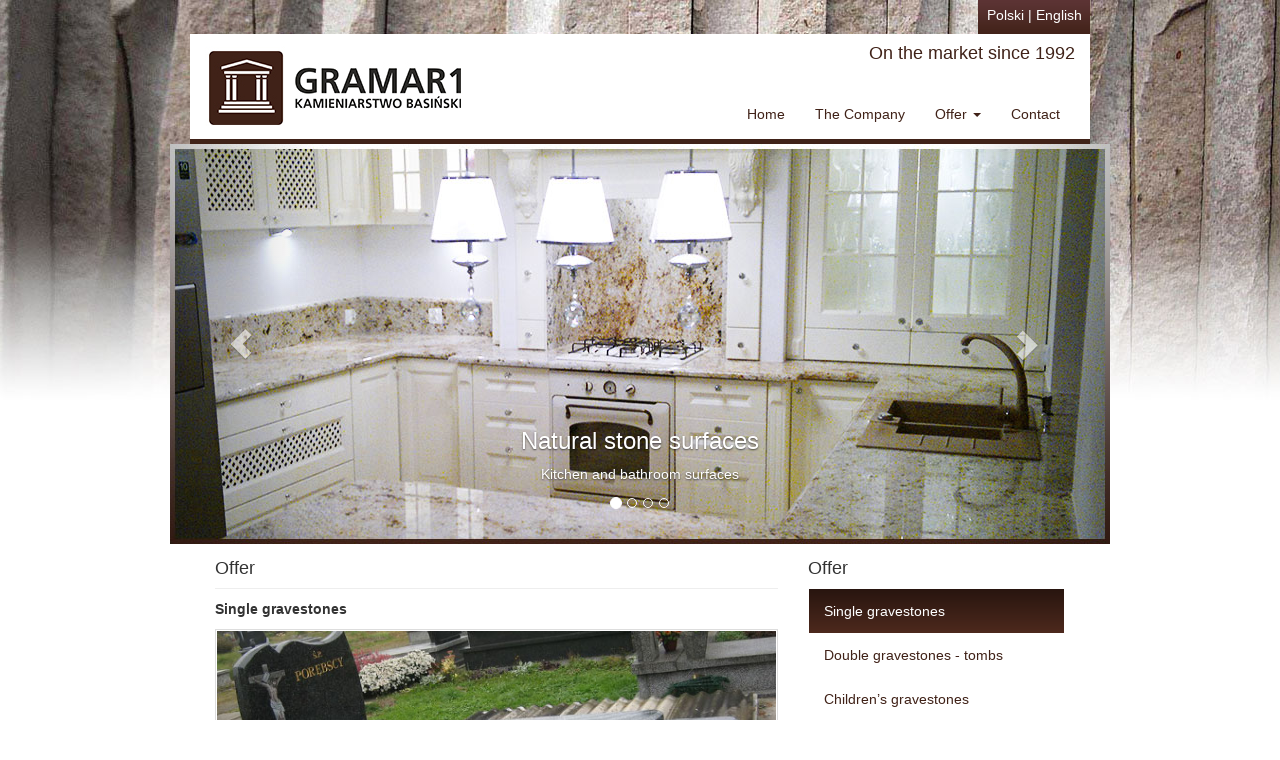

--- FILE ---
content_type: text/html
request_url: http://gramar1.pl/eng/offer.html
body_size: 2965
content:
<!DOCTYPE html>
<html lang="en">
  <head>
    <meta charset="utf-8">
    <meta http-equiv="X-UA-Compatible" content="IE=edge">
    <meta name="viewport" content="width=device-width, initial-scale=1">
    <meta name="description" content="GRAMAR1 - Stonemasonry Basiński - Gravestones, Kitchen and bathroom surfaces, Building materials, Windowsills, Stairs">
    <meta name="keywords" content="Stonemasonry, Michał, Basiński, Stonemasonry Basiński, gravestones, tombs, statues, engraved gravestones, headstones, building materials, kitchen surfaces, bathroom surfaces, block paving, children’s gravestones, double gravestones, natural stone, transport, installation, granite, marble, syenite, gneiss, labradorite, sandstone, chimneys, stairs, windowsills, stones, Strzegom, Tomkowice, ceramics, obróbka, polishing">
    <meta name="author" content="EVENT Promotion">
	<link rel="shortcut icon" href="favicon.ico" type="image/x-icon">
	<link rel="icon" href="favicon.ico" type="image/x-icon">
    <title>GRAMAR1 - Stonemasonry Basiński - Gravestones, Kitchen and bathroom surfaces, Building materials, Windowsills, Stairs</title>

	<link href="css/main.css" rel="stylesheet">
    <link href="css/bootstrap.min.css" rel="stylesheet">

    <!-- Just for debugging purposes. Don't actually copy this line! -->
    <!--[if lt IE 9]><script src="../../assets/js/ie8-responsive-file-warning.js"></script><![endif]-->

    <!-- HTML5 shim and Respond.js IE8 support of HTML5 elements and media queries -->
    <!--[if lt IE 9]>
      <script src="https://oss.maxcdn.com/libs/html5shiv/3.7.0/html5shiv.js"></script>
      <script src="https://oss.maxcdn.com/libs/respond.js/1.4.2/respond.min.js"></script>
    <![endif]-->
  </head>

  <body>

    <div class="container">
        <div class="row">
  		<div class="col-md-10"></div>
  		<div class="col-md-2"> <div class="lang"><a href="http://gramar1.pl">Polski</a> | <a href="http://gramar1.pl/eng/">English</a></div></div>
		</div>

   	  <!-- Static navbar -->
   	  <div class="navbar-custom" role="navigation">
        <div class="container-fluid">
        <div class="row">
        <div class="col-md-4">
          <div class="navbar-header">
          	<button type="button" class="navbar-toggle" data-toggle="collapse" data-target=".navbar-collapse">
              <span class="sr-only">Toggle navigation</span>
              <span class="icon-bar"></span>
              <span class="icon-bar"></span>
              <span class="icon-bar"></span>
            </button>
            <a class="navbar-brand-gramar" href="http://gramar1.pl"><img class="logo-gramar" src="images/logo.jpg" alt="GRAMAR1 - logo"></a>
          </div>
          </div><!--/.4 -->
          <div class="col-md-8">
          <div class="narynku"><h4>On the market since 1992</h4></div>
          <div class="navbar-collapse collapse">
            <ul class="nav navbar-nav navbar-right">
              <li><a href="index.html">Home</a></li>
              <li><a href="company.html">The Company</a></li>
              <li class="dropdown">
                <a href="#" class="dropdown-toggle" data-toggle="dropdown">Offer <b class="caret"></b></a>
                <ul class="dropdown-menu">
                  <li class="active"><a href="offer.html">Offer</a></li>
                  <li class="divider"></li>
                  <li><a href="single_gravestones.html">Single gravestones</a></li>
                  <li><a href="double_gravestones-tombs.html">Double gravestones - tombs</a></li>
                  <li><a href="childrens_gravestones.html">Children’s gravestones</a></li>
                  <li><a href="kitchen_and_bathroom_surfaces.html">Kitchen and bathroom surfaces</a></li>
                  <li><a href="building_elements.html">Building elements</a></li>
                  <li><a href="garden_furniture.html">Garden furniture</a></li>
                  <li class="divider"></li>
                  <li><a href="materials.html">Materials</a></li>
                </ul>
              </li>
              <li><a href="contact.html">Contact</a></li>
            </ul>
          </div><!--/.nav-collapse -->
          </div><!--/.8 -->
          </div><!--/.row -->
        </div><!--/.container-fluid -->
      </div>

      <!-- Carousel
    ================================================== -->
    <div id="myCarousel" class="carousel slide" data-ride="carousel">
      <!-- Indicators -->
      <ol class="carousel-indicators">
        <li data-target="#myCarousel" data-slide-to="0" class="active"></li>
        <li data-target="#myCarousel" data-slide-to="1"></li>
        <li data-target="#myCarousel" data-slide-to="2"></li>
        <li data-target="#myCarousel" data-slide-to="3"></li>
      </ol>
      <div class="carousel-inner">
        <div class="item active">
  		<img src="images/slider/01.jpg" alt="Elementy budowlane">
		<div class="carousel-caption">
	    <h3>Natural stone surfaces</h3>
    	<p>Kitchen and bathroom surfaces</p>
  		</div>
		</div>
        <div class="item">
		<img src="images/slider/02.jpg" alt="Elementy budowlane">
		<div class="carousel-caption">
	    <h3>Building elements</h3>
    	<p>Windowsills, stairs, flooring</p>
	    </div>
		</div>
		<div class="item">
		<img src="images/slider/03.jpg" alt="Elementy budowlane">
		<div class="carousel-caption">
	    <h3>Gravestones</h3>
    	<p>Single, Double, Children’s</p>
		</div>
		</div>
		<div class="item">
		<img src="images/slider/04.jpg" alt="Elementy budowlane">
		<div class="carousel-caption">
	    <h3>Garden Furniture</h3>
    	<p>Stone benches and tables</p>
		</div>
		</div>
      </div>
      <a class="left carousel-control" href="#myCarousel" data-slide="prev"><span class="glyphicon glyphicon-chevron-left"></span></a>
      <a class="right carousel-control" href="#myCarousel" data-slide="next"><span class="glyphicon glyphicon-chevron-right"></span></a>
    </div><!-- /.carousel -->

	<article>
    <div class="row srodek">
  		<div class="col-md-8">
        <div class="tresc">
          <h4>Offer</h4><hr>
          <p><strong>Single gravestones</strong></p>
          <p><a href="single_gravestones.html"><img class="img-responsive img-thumbnail" src="gallery/nagrobki_pojedyncze.jpg" width="590" height="200"></a><br>
            <strong>Double gravestones - tombs</strong></p>
          <p><a href="double_gravestones-tombs.html"><img class="img-responsive img-thumbnail" src="gallery/nagrobki_podwojne.jpg" width="590" height="200"></a><br>
            <strong>Children’s gravestones</strong></p>
          <p><a href="childrens_gravestones.html"><img class="img-responsive img-thumbnail" src="gallery/nagrobki_dziecinne.jpg" width="590" height="200"></a><br>
            <strong>Kitchen and bathroom surfaces</strong></p>
          <p><a href="kitchen_and_bathroom_surfaces.html"><img class="img-responsive img-thumbnail" src="gallery/blaty.jpg" width="590" height="200"></a><br>
            <strong>Building elements</strong></p>
          <p><a href="building_elements.html"><img class="img-responsive img-thumbnail" src="gallery/elementy_budowlane.jpg" width="590" height="200"></a><br>
            <strong>Garden furniture</strong></p>
          <p><a href="garden_furniture.html"><img class="img-responsive img-thumbnail" src="gallery/meble_ogrodowe.jpg" width="590" height="200"></a><br>
            <strong>Materials</strong></p>
          <p><a href="materials.html"><img class="img-responsive img-thumbnail" src="gallery/materialy.jpg" width="590" height="200"></a></p>
          <p>&nbsp;</p>
        </div></div>
  		<div class="col-md-4"><div class="menu-pion"><div class="menu-pion-tytuł"><h4>Offer</h4></div>
        
        

    <div class="sidebar-nav">
      <div class="navbar navbar-vertical" role="navigation">
        <div class="navbar-collapse collapse sidebar-navbar-collapse">
          <ul class="nav navbar-nav">
                  <li class="active"><a href="single_gravestones.html">Single gravestones</a></li>
                  <li><a href="double_gravestones-tombs.html">Double gravestones - tombs</a></li>
                  <li><a href="childrens_gravestones.html">Children’s gravestones</a></li>
                  <li><a href="kitchen_and_bathroom_surfaces.html">Kitchen and bathroom surfaces</a></li>
                  <li><a href="building_elements.html">Building elements</a></li>
                  <li><a href="garden_furniture.html">Garden furniture</a></li>
                  <li><a href="materials.html">Materials</a></li>
          </ul>
        </div><!--/.nav-collapse -->
      </div>
    </div>

        
        
        
        </div></div>
	</div>
    </article>
    </div> <!-- /container -->

    <div class="container"><!-- przerwa -->
    <div class="row">
  		<div class="col-md-12"><div class="przerwa">&nbsp;</div>
    </div></div></div>

	<footer>
	<div id="stopka">
    <div class="container">
	<div class="row stopka-margin">
    <div class="">
  		<div class="col-md-3 stopka-biala"><h4>Gramar 1</h4><hr>Stonemasonry Gramar I is a family run company with a 30 year old tradition. We’ve dealt with various stonemasonry works throughout our many years of experience. Our motto is: quality, reliability and punctuality.<a href="company.html">
  		  <button type="button" class="btn btn-default btn-xs pull-right">More...</button>
  		</a></div>
  		<div class="col-md-3 stopka-biala"><h4>Natural Stone</h4><hr>Natural stone is the best choice! natural  – it’s a one of a kind gift of nature with endless possibilities, elements made out of it reflect the natural beauty of stone
 <a href="natural_stone.html">
  		  <button type="button" class="btn btn-default btn-xs pull-right">More...</button>
  		</a></div>
        <div class="col-md-3 stopka-biala"><h4>Contact</h4><hr>
          <strong>GRAMAR 1<br>
Stonemasonry - Basiński</strong><br>
Tomkowice 35<br>
58 - 150 Strzegom<br>
tel. (74) 8 556 777<br>
tel. kom.  602 778 449<br>
tel. kom. 603 398 109<br>
e-mail: <a href="mailto:biuro@gramar1.pl">biuro@gramar1.pl</a></div>
        <div class="col-md-3 stopka-biala"><h4>Directions</h4><hr>
          <a href="contact.html"><img src="images/dojazd-mapa.jpg" width="192" height="176" alt="Dojazd mapa"></a></div>
	</div>
    </div>
    <div class="row">
  		<div class="col-md-6 stopka-l">&nbsp;&nbsp;&nbsp;&nbsp;&nbsp;&nbsp;&nbsp;&nbsp;Copyright &copy; <?php echo "2004-"; echo date("Y"); ?> GRAMAR1</div>
  		<div class="col-md-6 stopka-p">Created by <a href="http://www.eventpro.pl/" target="blank">EVENT Promotion&nbsp;&nbsp;&nbsp;&nbsp;&nbsp;&nbsp;&nbsp;&nbsp;<br /><br /></a></div>
	</div>
    </div> <!-- /container stopka -->
    </div>
        <!-- dopelnienie -->
    <div class="dopelnienie">&nbsp;</div>
	</footer>

    

    <!-- Bootstrap core JavaScript
    ================================================== -->
    <!-- Placed at the end of the document so the pages load faster -->
    <script src="js/jquery.min.js"></script>
    <script src="js/bootstrap.min.js"></script>
  </body>
</html>


--- FILE ---
content_type: text/css
request_url: http://gramar1.pl/eng/css/main.css
body_size: 1754
content:
@charset "utf-8";
/* CSS Document */

body {
  padding-top: 0px;
  padding-bottom: 0px;
  background:url(../images/tlo-top.jpg) repeat-x top center;
}

.sg {
	background:url(../images/tlo-top-sg.jpg) repeat-x top center #b6b0ae;
}

.lang {
	height: 34px;
	color: #fff;
	text-align: center;
	margin-right: 20px;
	padding-top: 5px;
	background: url(../images/tlo-lang.png) repeat-x top;
}

.lang a {
	color: #fff;
}

.lang a:hover {
	color: #fff;
}

.narynku {
	color:#402218;
	height:45px;
	text-align:right;
}

/* Tresc */

.tresc {
	padding-top:5px;
	padding-left:20px;
	background-color:#FFF;
}

.row.srodek {
	margin-left:10px;
	margin-right:10px;
}

/* Menu pion */

.menu-pion {
	padding-top:5px;
	padding-right:20px;
}

.przerwa {
	background: url(../images/tlo-menu-top.jpg) repeat-x bottom #FFFFFF;
	margin-bottom:5px;
	margin-left:40px;
	margin-right:40px;
}

/* Stopka */

#stopka {
	background: #b6b0ae;
}

.stopka-margin {
	padding-left:10px;
	padding-right:10px;
	background: url(../images/tlo-menu-top.jpg) repeat-x bottom #FFF;
}

.row.stopka-margin {
	margin-left:20px;
	margin-right:20px;
}

.stopka-biala {
	
	padding-bottom:10px;
	min-height:400px;
}

.stopka-p a:hover, #stopka-create a:active, #stopka-create a:focus {
	color: #402218;
	text-decoration: none;
}
.stopka-l{
	font-size:12px;
	text-align: left;
	margin-left:0px;
}

.stopka-p{
	font-size:12px;
	text-align: right;
	margin-right:0px;
}
.dopelnienie {
	background: #b6b0ae;
}

/* Navbar */

.navbar-custom {
	background: url(../images/tlo-menu-top.jpg) repeat-x bottom;
 	margin: 0px 20px 0 20px;
  	border-radius: 0px;
	min-height:115px;
}
.navbar-custom .navbar-brand {
  color: #ffffff;
}
.navbar-custom .navbar-brand:hover,
.navbar-custom .navbar-brand:focus {
  color: #e6e6e6;
  background-color: transparent;
}
.navbar-custom .navbar-text {
  color: #ffffff;
}
.navbar-custom .navbar-nav > li:last-child > a {
  border-right: 0px solid #b6b0ae;
}
.navbar-custom .navbar-nav > li > a {
  color: #402218;
  border-left: 0px solid #b6b0ae;
}
.navbar-custom .navbar-nav > li > a:hover,
.navbar-custom .navbar-nav > li > a:focus {
  color: #ffffff;
  background-color: transparent;
    background-color: #28150f;
  background-image: -webkit-gradient(linear, left 0%, left 100%, from(#28150f), to(#4d291d));
  background-image: -webkit-linear-gradient(top, #28150f, 0%, #4d291d, 100%);
  background-image: -moz-linear-gradient(top, #28150f 0%, #4d291d 100%);
  background-image: linear-gradient(to bottom, #28150f 0%, #4d291d 100%);
  background-repeat: repeat-x;
  filter: progid:DXImageTransform.Microsoft.gradient(startColorstr='#ff28150f', endColorstr='#ff4d291d', GradientType=0);
}
.navbar-custom .navbar-nav > .active > a,
.navbar-custom .navbar-nav > .active > a:hover,
.navbar-custom .navbar-nav > .active > a:focus {
  color: #ffffff;
  background-color: #28150f;
  background-image: -webkit-gradient(linear, left 0%, left 100%, from(#28150f), to(#4d291d));
  background-image: -webkit-linear-gradient(top, #28150f, 0%, #4d291d, 100%);
  background-image: -moz-linear-gradient(top, #28150f 0%, #4d291d 100%);
  background-image: linear-gradient(to bottom, #28150f 0%, #4d291d 100%);
  background-repeat: repeat-x;
  filter: progid:DXImageTransform.Microsoft.gradient(startColorstr='#ff28150f', endColorstr='#ff4d291d', GradientType=0);
}
.navbar-custom .navbar-nav > .disabled > a,
.navbar-custom .navbar-nav > .disabled > a:hover,
.navbar-custom .navbar-nav > .disabled > a:focus {
  color: #cccccc;
  background-color: transparent;
}
.navbar-custom .navbar-toggle {
  border-color: #402218;
}
.navbar-custom .navbar-toggle:hover,
.navbar-custom .navbar-toggle:focus {
  background-color: #b6b0ae;
}
.navbar-custom .navbar-toggle .icon-bar {
  background-color: #402218;
}
.navbar-custom .navbar-collapse,
.navbar-custom .navbar-form {
  border-color: #26140e;
}
.navbar-custom .navbar-nav > .dropdown > a:hover .caret,
.navbar-custom .navbar-nav > .dropdown > a:focus .caret {
  border-top-color: #ffffff;
  border-bottom-color: #ffffff;
}
.navbar-custom .navbar-nav > .open > a,
.navbar-custom .navbar-nav > .open > a:hover,
.navbar-custom .navbar-nav > .open > a:focus {
  background-color: #28150f;
  color: #ffffff;
}
.navbar-custom .navbar-nav > .open > a .caret,
.navbar-custom .navbar-nav > .open > a:hover .caret,
.navbar-custom .navbar-nav > .open > a:focus .caret {
  border-top-color: #ffffff;
  border-bottom-color: #ffffff;
}
.navbar-custom .navbar-nav > .dropdown > a .caret {
  border-top-color: #402218;
  border-bottom-color: #ffffff;
}
@media (max-width: 767) {
  .navbar-custom .navbar-nav .open .dropdown-menu > li > a {
    color: #ffffff;
  }
  .navbar-custom .navbar-nav .open .dropdown-menu > li > a:hover,
  .navbar-custom .navbar-nav .open .dropdown-menu > li > a:focus {
    color: #ffffff;
    background-color: transparent;
  }
  .navbar-custom .navbar-nav .open .dropdown-menu > .active > a,
  .navbar-custom .navbar-nav .open .dropdown-menu > .active > a:hover,
  .navbar-custom .navbar-nav .open .dropdown-menu > .active > a:focus {
    color: #ffffff;
    background-color: #28150f;
  }
  .navbar-custom .navbar-nav .open .dropdown-menu > .disabled > a,
  .navbar-custom .navbar-nav .open .dropdown-menu > .disabled > a:hover,
  .navbar-custom .navbar-nav .open .dropdown-menu > .disabled > a:focus {
    color: #cccccc;
    background-color: transparent;
  }
}
.navbar-custom .navbar-link {
  color: #ffffff;
}
.navbar-custom .navbar-link:hover {
  color: #ffffff;
}

.navbar-custom .dropdown-menu>.active>a, .navbar-custom .dropdown-menu>.active>a:hover, .navbar-custom .dropdown-menu>.active>a:focus {
color: #fff;
text-decoration: none;
outline: 0;
background-color: #402218;
}

.navbar-brand-gramar {
    float: left;
	padding-top:4px;
}

/* menu vertical */ 

.navbar-vertical {
  	border-radius: 0px;
}
.navbar-vertical .navbar-brand {
  color: #402218;
}
.navbar-vertical .navbar-brand:hover,
.navbar-vertical .navbar-brand:focus {
  color: #e6e6e6;
  background-color: transparent;
}
.navbar-vertical .navbar-text {
  color: #ffffff;
}

.navbar-vertical .navbar-nav > li > a {
  color: #402218;
}
.navbar-vertical .navbar-nav > li > a:hover,
.navbar-vertical .navbar-nav > li > a:focus {
  color: #ffffff;
  background-color: transparent;
  background-color: #28150f;
  background-image: -webkit-gradient(linear, left 0%, left 100%, from(#28150f), to(#4d291d));
  background-image: -webkit-linear-gradient(top, #28150f, 0%, #4d291d, 100%);
  background-image: -moz-linear-gradient(top, #28150f 0%, #4d291d 100%);
  background-image: linear-gradient(to bottom, #28150f 0%, #4d291d 100%);
  background-repeat: repeat-x;
  filter: progid:DXImageTransform.Microsoft.gradient(startColorstr='#ff28150f', endColorstr='#ff4d291d', GradientType=0);
}
.navbar-vertical .navbar-nav > .active > a,
.navbar-vertical .navbar-nav > .active > a:hover,
.navbar-vertical .navbar-nav > .active > a:focus {
  color: #ffffff;
  background-color: #28150f;
  background-image: -webkit-gradient(linear, left 0%, left 100%, from(#28150f), to(#4d291d));
  background-image: -webkit-linear-gradient(top, #28150f, 0%, #4d291d, 100%);
  background-image: -moz-linear-gradient(top, #28150f 0%, #4d291d 100%);
  background-image: linear-gradient(to bottom, #28150f 0%, #4d291d 100%);
  background-repeat: repeat-x;
  filter: progid:DXImageTransform.Microsoft.gradient(startColorstr='#ff28150f', endColorstr='#ff4d291d', GradientType=0);
}
.navbar-vertical .navbar-nav > .disabled > a,
.navbar-vertical .navbar-nav > .disabled > a:hover,
.navbar-vertical .navbar-nav > .disabled > a:focus {
  color: #cccccc;
  background-color: transparent;
}
.navbar-vertical .navbar-toggle {
  border-color: #402218;
}
.navbar-vertical .navbar-toggle:hover,
.navbar-vertical .navbar-toggle:focus {
  background-color: #b6b0ae;
}
.navbar-vertical .navbar-toggle .icon-bar {
  background-color: #402218;
}
.navbar-vertical .navbar-collapse,
.navbar-vertical .navbar-form {
  border-color: #26140e;
}
.navbar-vertical .navbar-nav > .dropdown > a:hover .caret,
.navbar-vertical .navbar-nav > .dropdown > a:focus .caret {
  border-top-color: #ffffff;
  border-bottom-color: #ffffff;
}
.navbar-vertical .navbar-nav > .open > a,
.navbar-vertical .navbar-nav > .open > a:hover,
.navbar-vertical .navbar-nav > .open > a:focus {
  background-color: #28150f;
  color: #ffffff;
}
.navbar-vertical .navbar-nav > .open > a .caret,
.navbar-vertical .navbar-nav > .open > a:hover .caret,
.navbar-vertical .navbar-nav > .open > a:focus .caret {
  border-top-color: #ffffff;
  border-bottom-color: #ffffff;
}
.navbar-vertical .navbar-nav > .dropdown > a .caret {
  border-top-color: #402218;
  border-bottom-color: #ffffff;
}
@media (max-width: 767) {
  .navbar-vertical .navbar-nav .open .dropdown-menu > li > a {
    color: #ffffff;
  }
  .navbar-vertical .navbar-nav .open .dropdown-menu > li > a:hover,
  .navbar-vertical .navbar-nav .open .dropdown-menu > li > a:focus {
    color: #ffffff;
    background-color: transparent;
  }
  .navbar-vertical .navbar-nav .open .dropdown-menu > .active > a,
  .navbar-vertical .navbar-nav .open .dropdown-menu > .active > a:hover,
  .navbar-vertical .navbar-nav .open .dropdown-menu > .active > a:focus {
    color: #ffffff;
    background-color: #28150f;
  }
  .navbar-vertical .navbar-nav .open .dropdown-menu > .disabled > a,
  .navbar-vertical .navbar-nav .open .dropdown-menu > .disabled > a:hover,
  .navbar-vertical .navbar-nav .open .dropdown-menu > .disabled > a:focus {
    color: #cccccc;
    background-color: transparent;
  }
}
.navbar-vertical .navbar-link {
  color: #ffffff;
}
.navbar-vertical .navbar-link:hover {
  color: #ffffff;
}

@media (min-width: 768px) {
  .sidebar-nav .navbar .navbar-collapse {
    padding: 0;
    max-height: none;
  }
  .sidebar-nav .navbar ul {
    float: none;
    display: block;
  }
  .sidebar-nav .navbar li {
    float: none;
    display: block;
  }
  .sidebar-nav .navbar li a {
    padding-top: 12px;
    padding-bottom: 12px;
  }
}





@media (min-width: 1200px) {
  .container {
    max-width: 970px;
	padding-left: 0px;
    padding-right: 0px;
  }
}

@media (min-width: 992px){
.container {
    margin-right: auto;
    margin-left: auto;
    padding-left: 0px;
    padding-right: 0px;
	width:960px;
}
.navbar-custom {
	background: url(../images/tlo-menu-top.jpg) repeat-x bottom #FFFFFF;
 	margin: 0px 20px 0 20px;
  	border-radius: 0px;
	min-height:110px;
}
}

@media (max-width: 992px){
.lang {
	margin-left: 20px;
}	
.navbar-custom {
	min-height:111px;
}
.tresc {
	padding-right:20px;
}
.menu-pion {
	padding-left:20px;
}
}

@media (max-width:768px){
.narynku {
	display:none;
}

.lang {
	margin-left: 20px;
}
.navbar-custom {
	background: url(../images/tlo-menu-top.jpg) repeat-x bottom #FFFFFF;
 	margin: 0px 20px 0 20px;
  	border-radius: 0px;
	min-height:110px;
}

.navbar-vertical .navbar-header {
	background-color:#b6b0ae;
}

.menu-pion-tytuł {
	display:none;
}
}

@media (max-width:480px){
.logo-gramar {
	width:160px;
	height:auto;
}

.navbar-custom {
	background: url(../images/tlo-menu-top.jpg) repeat-x bottom #FFFFFF;
 	margin: 0px 20px 0 20px;
  	border-radius: 0px;
	min-height:80px;
}
.narynku {
	display:none;
}

}

